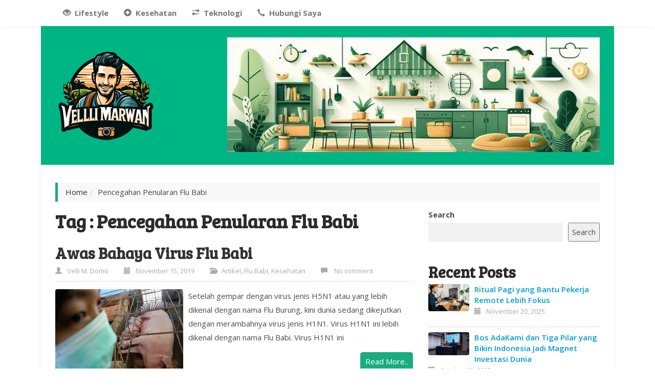

--- FILE ---
content_type: text/html; charset=UTF-8
request_url: https://www.vellimarwan.com/tag/pencegahan-penularan-flu-babi/
body_size: 11962
content:
<!DOCTYPE html>
<!--[if IE 7]><html class="ie7 no-js"  lang="en-US" xmlns:og="http://opengraphprotocol.org/schema/" xmlns:fb="http://www.facebook.com/2008/fbml"<![endif]-->
<!--[if lte IE 8]><html class="ie8 no-js"  lang="en-US" xmlns:og="http://opengraphprotocol.org/schema/" xmlns:fb="http://www.facebook.com/2008/fbml"<![endif]-->
<!--[if (gte IE 9)|!(IE)]><!--><html class="not-ie no-js" lang="en-US" xmlns:og="http://opengraphprotocol.org/schema/" xmlns:fb="http://www.facebook.com/2008/fbml"><!--<![endif]-->

<head>

	<meta charset="UTF-8" />
	
	<!-- Meta responsive compatible mode on IE and chrome, and zooming 1 by kentooz themes -->
	<meta http-equiv="X-UA-Compatible" content="IE=edge,chrome=1" />
	<meta name="viewport" content="width=device-width, initial-scale=1.0" />

	<!-- mobile optimized meta by kentooz themes -->
	<meta name="HandheldFriendly" content="True" />
	<meta name="MobileOptimized" content="320" />
<meta name="verifikasi" content="t8hyn9sdqv"/>
	<!-- Title by kentooz themes -->
	<title>Pencegahan Penularan Flu Babi | VELLIMARWAN.COM</title>

	<meta name='robots' content='max-image-preview:large' />
<link rel='dns-prefetch' href='//fonts.googleapis.com' />
<link rel="alternate" type="application/rss+xml" title="VELLIMARWAN.COM &raquo; Feed" href="https://www.vellimarwan.com/feed/" />
<link rel="alternate" type="application/rss+xml" title="VELLIMARWAN.COM &raquo; Comments Feed" href="https://www.vellimarwan.com/comments/feed/" />
<link rel="alternate" type="application/rss+xml" title="VELLIMARWAN.COM &raquo; Pencegahan Penularan Flu Babi Tag Feed" href="https://www.vellimarwan.com/tag/pencegahan-penularan-flu-babi/feed/" />
<script type="text/javascript">
/* <![CDATA[ */
window._wpemojiSettings = {"baseUrl":"https:\/\/s.w.org\/images\/core\/emoji\/15.0.3\/72x72\/","ext":".png","svgUrl":"https:\/\/s.w.org\/images\/core\/emoji\/15.0.3\/svg\/","svgExt":".svg","source":{"concatemoji":"https:\/\/www.vellimarwan.com\/wp-includes\/js\/wp-emoji-release.min.js?ver=6.6.2"}};
/*! This file is auto-generated */
!function(i,n){var o,s,e;function c(e){try{var t={supportTests:e,timestamp:(new Date).valueOf()};sessionStorage.setItem(o,JSON.stringify(t))}catch(e){}}function p(e,t,n){e.clearRect(0,0,e.canvas.width,e.canvas.height),e.fillText(t,0,0);var t=new Uint32Array(e.getImageData(0,0,e.canvas.width,e.canvas.height).data),r=(e.clearRect(0,0,e.canvas.width,e.canvas.height),e.fillText(n,0,0),new Uint32Array(e.getImageData(0,0,e.canvas.width,e.canvas.height).data));return t.every(function(e,t){return e===r[t]})}function u(e,t,n){switch(t){case"flag":return n(e,"\ud83c\udff3\ufe0f\u200d\u26a7\ufe0f","\ud83c\udff3\ufe0f\u200b\u26a7\ufe0f")?!1:!n(e,"\ud83c\uddfa\ud83c\uddf3","\ud83c\uddfa\u200b\ud83c\uddf3")&&!n(e,"\ud83c\udff4\udb40\udc67\udb40\udc62\udb40\udc65\udb40\udc6e\udb40\udc67\udb40\udc7f","\ud83c\udff4\u200b\udb40\udc67\u200b\udb40\udc62\u200b\udb40\udc65\u200b\udb40\udc6e\u200b\udb40\udc67\u200b\udb40\udc7f");case"emoji":return!n(e,"\ud83d\udc26\u200d\u2b1b","\ud83d\udc26\u200b\u2b1b")}return!1}function f(e,t,n){var r="undefined"!=typeof WorkerGlobalScope&&self instanceof WorkerGlobalScope?new OffscreenCanvas(300,150):i.createElement("canvas"),a=r.getContext("2d",{willReadFrequently:!0}),o=(a.textBaseline="top",a.font="600 32px Arial",{});return e.forEach(function(e){o[e]=t(a,e,n)}),o}function t(e){var t=i.createElement("script");t.src=e,t.defer=!0,i.head.appendChild(t)}"undefined"!=typeof Promise&&(o="wpEmojiSettingsSupports",s=["flag","emoji"],n.supports={everything:!0,everythingExceptFlag:!0},e=new Promise(function(e){i.addEventListener("DOMContentLoaded",e,{once:!0})}),new Promise(function(t){var n=function(){try{var e=JSON.parse(sessionStorage.getItem(o));if("object"==typeof e&&"number"==typeof e.timestamp&&(new Date).valueOf()<e.timestamp+604800&&"object"==typeof e.supportTests)return e.supportTests}catch(e){}return null}();if(!n){if("undefined"!=typeof Worker&&"undefined"!=typeof OffscreenCanvas&&"undefined"!=typeof URL&&URL.createObjectURL&&"undefined"!=typeof Blob)try{var e="postMessage("+f.toString()+"("+[JSON.stringify(s),u.toString(),p.toString()].join(",")+"));",r=new Blob([e],{type:"text/javascript"}),a=new Worker(URL.createObjectURL(r),{name:"wpTestEmojiSupports"});return void(a.onmessage=function(e){c(n=e.data),a.terminate(),t(n)})}catch(e){}c(n=f(s,u,p))}t(n)}).then(function(e){for(var t in e)n.supports[t]=e[t],n.supports.everything=n.supports.everything&&n.supports[t],"flag"!==t&&(n.supports.everythingExceptFlag=n.supports.everythingExceptFlag&&n.supports[t]);n.supports.everythingExceptFlag=n.supports.everythingExceptFlag&&!n.supports.flag,n.DOMReady=!1,n.readyCallback=function(){n.DOMReady=!0}}).then(function(){return e}).then(function(){var e;n.supports.everything||(n.readyCallback(),(e=n.source||{}).concatemoji?t(e.concatemoji):e.wpemoji&&e.twemoji&&(t(e.twemoji),t(e.wpemoji)))}))}((window,document),window._wpemojiSettings);
/* ]]> */
</script>
<style id='wp-emoji-styles-inline-css' type='text/css'>

	img.wp-smiley, img.emoji {
		display: inline !important;
		border: none !important;
		box-shadow: none !important;
		height: 1em !important;
		width: 1em !important;
		margin: 0 0.07em !important;
		vertical-align: -0.1em !important;
		background: none !important;
		padding: 0 !important;
	}
</style>
<link rel='stylesheet' id='wp-block-library-css' href='https://www.vellimarwan.com/wp-includes/css/dist/block-library/style.min.css?ver=6.6.2' type='text/css' media='all' />
<style id='classic-theme-styles-inline-css' type='text/css'>
/*! This file is auto-generated */
.wp-block-button__link{color:#fff;background-color:#32373c;border-radius:9999px;box-shadow:none;text-decoration:none;padding:calc(.667em + 2px) calc(1.333em + 2px);font-size:1.125em}.wp-block-file__button{background:#32373c;color:#fff;text-decoration:none}
</style>
<style id='global-styles-inline-css' type='text/css'>
:root{--wp--preset--aspect-ratio--square: 1;--wp--preset--aspect-ratio--4-3: 4/3;--wp--preset--aspect-ratio--3-4: 3/4;--wp--preset--aspect-ratio--3-2: 3/2;--wp--preset--aspect-ratio--2-3: 2/3;--wp--preset--aspect-ratio--16-9: 16/9;--wp--preset--aspect-ratio--9-16: 9/16;--wp--preset--color--black: #000000;--wp--preset--color--cyan-bluish-gray: #abb8c3;--wp--preset--color--white: #ffffff;--wp--preset--color--pale-pink: #f78da7;--wp--preset--color--vivid-red: #cf2e2e;--wp--preset--color--luminous-vivid-orange: #ff6900;--wp--preset--color--luminous-vivid-amber: #fcb900;--wp--preset--color--light-green-cyan: #7bdcb5;--wp--preset--color--vivid-green-cyan: #00d084;--wp--preset--color--pale-cyan-blue: #8ed1fc;--wp--preset--color--vivid-cyan-blue: #0693e3;--wp--preset--color--vivid-purple: #9b51e0;--wp--preset--gradient--vivid-cyan-blue-to-vivid-purple: linear-gradient(135deg,rgba(6,147,227,1) 0%,rgb(155,81,224) 100%);--wp--preset--gradient--light-green-cyan-to-vivid-green-cyan: linear-gradient(135deg,rgb(122,220,180) 0%,rgb(0,208,130) 100%);--wp--preset--gradient--luminous-vivid-amber-to-luminous-vivid-orange: linear-gradient(135deg,rgba(252,185,0,1) 0%,rgba(255,105,0,1) 100%);--wp--preset--gradient--luminous-vivid-orange-to-vivid-red: linear-gradient(135deg,rgba(255,105,0,1) 0%,rgb(207,46,46) 100%);--wp--preset--gradient--very-light-gray-to-cyan-bluish-gray: linear-gradient(135deg,rgb(238,238,238) 0%,rgb(169,184,195) 100%);--wp--preset--gradient--cool-to-warm-spectrum: linear-gradient(135deg,rgb(74,234,220) 0%,rgb(151,120,209) 20%,rgb(207,42,186) 40%,rgb(238,44,130) 60%,rgb(251,105,98) 80%,rgb(254,248,76) 100%);--wp--preset--gradient--blush-light-purple: linear-gradient(135deg,rgb(255,206,236) 0%,rgb(152,150,240) 100%);--wp--preset--gradient--blush-bordeaux: linear-gradient(135deg,rgb(254,205,165) 0%,rgb(254,45,45) 50%,rgb(107,0,62) 100%);--wp--preset--gradient--luminous-dusk: linear-gradient(135deg,rgb(255,203,112) 0%,rgb(199,81,192) 50%,rgb(65,88,208) 100%);--wp--preset--gradient--pale-ocean: linear-gradient(135deg,rgb(255,245,203) 0%,rgb(182,227,212) 50%,rgb(51,167,181) 100%);--wp--preset--gradient--electric-grass: linear-gradient(135deg,rgb(202,248,128) 0%,rgb(113,206,126) 100%);--wp--preset--gradient--midnight: linear-gradient(135deg,rgb(2,3,129) 0%,rgb(40,116,252) 100%);--wp--preset--font-size--small: 13px;--wp--preset--font-size--medium: 20px;--wp--preset--font-size--large: 36px;--wp--preset--font-size--x-large: 42px;--wp--preset--spacing--20: 0.44rem;--wp--preset--spacing--30: 0.67rem;--wp--preset--spacing--40: 1rem;--wp--preset--spacing--50: 1.5rem;--wp--preset--spacing--60: 2.25rem;--wp--preset--spacing--70: 3.38rem;--wp--preset--spacing--80: 5.06rem;--wp--preset--shadow--natural: 6px 6px 9px rgba(0, 0, 0, 0.2);--wp--preset--shadow--deep: 12px 12px 50px rgba(0, 0, 0, 0.4);--wp--preset--shadow--sharp: 6px 6px 0px rgba(0, 0, 0, 0.2);--wp--preset--shadow--outlined: 6px 6px 0px -3px rgba(255, 255, 255, 1), 6px 6px rgba(0, 0, 0, 1);--wp--preset--shadow--crisp: 6px 6px 0px rgba(0, 0, 0, 1);}:where(.is-layout-flex){gap: 0.5em;}:where(.is-layout-grid){gap: 0.5em;}body .is-layout-flex{display: flex;}.is-layout-flex{flex-wrap: wrap;align-items: center;}.is-layout-flex > :is(*, div){margin: 0;}body .is-layout-grid{display: grid;}.is-layout-grid > :is(*, div){margin: 0;}:where(.wp-block-columns.is-layout-flex){gap: 2em;}:where(.wp-block-columns.is-layout-grid){gap: 2em;}:where(.wp-block-post-template.is-layout-flex){gap: 1.25em;}:where(.wp-block-post-template.is-layout-grid){gap: 1.25em;}.has-black-color{color: var(--wp--preset--color--black) !important;}.has-cyan-bluish-gray-color{color: var(--wp--preset--color--cyan-bluish-gray) !important;}.has-white-color{color: var(--wp--preset--color--white) !important;}.has-pale-pink-color{color: var(--wp--preset--color--pale-pink) !important;}.has-vivid-red-color{color: var(--wp--preset--color--vivid-red) !important;}.has-luminous-vivid-orange-color{color: var(--wp--preset--color--luminous-vivid-orange) !important;}.has-luminous-vivid-amber-color{color: var(--wp--preset--color--luminous-vivid-amber) !important;}.has-light-green-cyan-color{color: var(--wp--preset--color--light-green-cyan) !important;}.has-vivid-green-cyan-color{color: var(--wp--preset--color--vivid-green-cyan) !important;}.has-pale-cyan-blue-color{color: var(--wp--preset--color--pale-cyan-blue) !important;}.has-vivid-cyan-blue-color{color: var(--wp--preset--color--vivid-cyan-blue) !important;}.has-vivid-purple-color{color: var(--wp--preset--color--vivid-purple) !important;}.has-black-background-color{background-color: var(--wp--preset--color--black) !important;}.has-cyan-bluish-gray-background-color{background-color: var(--wp--preset--color--cyan-bluish-gray) !important;}.has-white-background-color{background-color: var(--wp--preset--color--white) !important;}.has-pale-pink-background-color{background-color: var(--wp--preset--color--pale-pink) !important;}.has-vivid-red-background-color{background-color: var(--wp--preset--color--vivid-red) !important;}.has-luminous-vivid-orange-background-color{background-color: var(--wp--preset--color--luminous-vivid-orange) !important;}.has-luminous-vivid-amber-background-color{background-color: var(--wp--preset--color--luminous-vivid-amber) !important;}.has-light-green-cyan-background-color{background-color: var(--wp--preset--color--light-green-cyan) !important;}.has-vivid-green-cyan-background-color{background-color: var(--wp--preset--color--vivid-green-cyan) !important;}.has-pale-cyan-blue-background-color{background-color: var(--wp--preset--color--pale-cyan-blue) !important;}.has-vivid-cyan-blue-background-color{background-color: var(--wp--preset--color--vivid-cyan-blue) !important;}.has-vivid-purple-background-color{background-color: var(--wp--preset--color--vivid-purple) !important;}.has-black-border-color{border-color: var(--wp--preset--color--black) !important;}.has-cyan-bluish-gray-border-color{border-color: var(--wp--preset--color--cyan-bluish-gray) !important;}.has-white-border-color{border-color: var(--wp--preset--color--white) !important;}.has-pale-pink-border-color{border-color: var(--wp--preset--color--pale-pink) !important;}.has-vivid-red-border-color{border-color: var(--wp--preset--color--vivid-red) !important;}.has-luminous-vivid-orange-border-color{border-color: var(--wp--preset--color--luminous-vivid-orange) !important;}.has-luminous-vivid-amber-border-color{border-color: var(--wp--preset--color--luminous-vivid-amber) !important;}.has-light-green-cyan-border-color{border-color: var(--wp--preset--color--light-green-cyan) !important;}.has-vivid-green-cyan-border-color{border-color: var(--wp--preset--color--vivid-green-cyan) !important;}.has-pale-cyan-blue-border-color{border-color: var(--wp--preset--color--pale-cyan-blue) !important;}.has-vivid-cyan-blue-border-color{border-color: var(--wp--preset--color--vivid-cyan-blue) !important;}.has-vivid-purple-border-color{border-color: var(--wp--preset--color--vivid-purple) !important;}.has-vivid-cyan-blue-to-vivid-purple-gradient-background{background: var(--wp--preset--gradient--vivid-cyan-blue-to-vivid-purple) !important;}.has-light-green-cyan-to-vivid-green-cyan-gradient-background{background: var(--wp--preset--gradient--light-green-cyan-to-vivid-green-cyan) !important;}.has-luminous-vivid-amber-to-luminous-vivid-orange-gradient-background{background: var(--wp--preset--gradient--luminous-vivid-amber-to-luminous-vivid-orange) !important;}.has-luminous-vivid-orange-to-vivid-red-gradient-background{background: var(--wp--preset--gradient--luminous-vivid-orange-to-vivid-red) !important;}.has-very-light-gray-to-cyan-bluish-gray-gradient-background{background: var(--wp--preset--gradient--very-light-gray-to-cyan-bluish-gray) !important;}.has-cool-to-warm-spectrum-gradient-background{background: var(--wp--preset--gradient--cool-to-warm-spectrum) !important;}.has-blush-light-purple-gradient-background{background: var(--wp--preset--gradient--blush-light-purple) !important;}.has-blush-bordeaux-gradient-background{background: var(--wp--preset--gradient--blush-bordeaux) !important;}.has-luminous-dusk-gradient-background{background: var(--wp--preset--gradient--luminous-dusk) !important;}.has-pale-ocean-gradient-background{background: var(--wp--preset--gradient--pale-ocean) !important;}.has-electric-grass-gradient-background{background: var(--wp--preset--gradient--electric-grass) !important;}.has-midnight-gradient-background{background: var(--wp--preset--gradient--midnight) !important;}.has-small-font-size{font-size: var(--wp--preset--font-size--small) !important;}.has-medium-font-size{font-size: var(--wp--preset--font-size--medium) !important;}.has-large-font-size{font-size: var(--wp--preset--font-size--large) !important;}.has-x-large-font-size{font-size: var(--wp--preset--font-size--x-large) !important;}
:where(.wp-block-post-template.is-layout-flex){gap: 1.25em;}:where(.wp-block-post-template.is-layout-grid){gap: 1.25em;}
:where(.wp-block-columns.is-layout-flex){gap: 2em;}:where(.wp-block-columns.is-layout-grid){gap: 2em;}
:root :where(.wp-block-pullquote){font-size: 1.5em;line-height: 1.6;}
</style>
<link crossorigin="anonymous" rel='stylesheet' id='ktz_google_font_link-css' href='//fonts.googleapis.com/css?family=Bree+Serif%7COpen+Sans%3Alight%2Clightitalic%2Cregular%2Cregularitalic%2C600%2C600italic%2Cbold%2Cbolditalic%2C800%2C800italic&#038;ver=1.0' type='text/css' media='all' />
<link rel='stylesheet' id='ktz-bootstrap-min-css' href='https://www.vellimarwan.com/wp-content/themes/ktz-freak/includes/assets/css/bootstrap.min.css?ver=1.0' type='text/css' media='screen, projection' />
<link rel='stylesheet' id='ktz-main-css-css' href='https://www.vellimarwan.com/wp-content/themes/ktz-freak/style.css?ver=1.0' type='text/css' media='all' />
<script type="text/javascript" src="https://www.vellimarwan.com/wp-content/themes/ktz-freak/includes/assets/js/modernizr-2.6.2-respond-1.3.0.min.js?ver=6.6.2" id="modernizr-respon-js"></script>
<script type="text/javascript" src="https://www.vellimarwan.com/wp-includes/js/jquery/jquery.min.js?ver=3.7.1" id="jquery-core-js"></script>
<script type="text/javascript" src="https://www.vellimarwan.com/wp-includes/js/jquery/jquery-migrate.min.js?ver=3.4.1" id="jquery-migrate-js"></script>
<link rel="https://api.w.org/" href="https://www.vellimarwan.com/wp-json/" /><link rel="alternate" title="JSON" type="application/json" href="https://www.vellimarwan.com/wp-json/wp/v2/tags/988" /><link rel="EditURI" type="application/rsd+xml" title="RSD" href="https://www.vellimarwan.com/xmlrpc.php?rsd" />
<meta name="generator" content="WordPress 6.6.2" />

<!-- BEGIN Metadata added by kentooz themes -->
<link rel="author" href="https://plus.google.com/u/0/+VelliMarwanDomo" />
<meta name="googlebot" content="index,follow" />
<meta name="msnbot" content="index,follow" />
<meta name="description" content="">
<meta name="keywords" content="pencegahan penularan flu babi" />

<!-- BEGIN opengraph added by kentooz themes -->
<meta property="og:url" content="https://www.vellimarwan.com/tag/pencegahan-penularan-flu-babi/" />
<meta property="og:type" content="website" />
<meta property="og:site_name" content="VELLIMARWAN.COM" />
<meta property="og:title" content="Awas Bahaya Virus Flu Babi" />
<meta property="og:description" content="" />
<meta property="og:image" content="http://3.bp.blogspot.com/-teUaLH4yr1M/U7KQbKaLDfI/AAAAAAAAD2M/Nbvng3n_qvY/s1600/Flu+Babi.jpg" />
<meta property="fb:app_id" content="226875977396331" />

<link rel="shortcut icon" href="http://labs2.kentooz.com/ktz-freaky/wp-content/themes/ktz-freak/favicon.ico " />
<link rel="profile" href="http://gmpg.org/xfn/11" />
<link rel="pingback" href="https://www.vellimarwan.com/xmlrpc.php" /><!-- Global site tag (gtag.js) - Google Analytics -->
<script async src="https://www.googletagmanager.com/gtag/js?id=UA-138736563-1"></script>
<script>
  window.dataLayer = window.dataLayer || [];
  function gtag(){dataLayer.push(arguments);}
  gtag('js', new Date());

  gtag('config', 'UA-138736563-1');
</script>

<style type="text/css" media="screen">body{background:#  # # #;font-family:"Open Sans",sans-serif;font-size:15px;font-style:normal;color:#4c4c4c;}.ktz-mainheader{background:#00b584    ;}.ktz-allwrap{margin:0px auto 40px auto;width:100%;max-width:1120px;}@media only screen and (max-width: 992px) {.ktz-allwrap {width:90%;}}.ktz-logo h1.homeblogtit a,.ktz-logo h1.homeblogtit a:visited,.ktz-logo h1.homeblogtit a:hover,.ktz-logo .singleblogtit a,.ktz-logo .singleblogtit a:hover,.ktz-logo .singleblogtit a:active,.ktz-logo .singleblogtit a:focus,.ktz-logo .singleblogtit a:visited {color:#222222}.ktz-logo .desc {color:#ffffff}h1,h2,h3,h4,h5,h6,.ktz-logo div.singleblogtit,.footercredits{font-family:"Bree Serif", helvetica;font-style:normal;color:#2b2b2b;}.list_carousel .ktz-posttitle h2 {font-family:"Open Sans", sans-serif;}a:hover,a:focus,a:active,#breadcrumbs-wrap a:hover,#breadcrumbs-wrap a:focus,a#cancel-comment-reply-link:hover{color:#18ad7e;}.widget .tagcloud a,.tags a,.entry-content input[type=submit],.page-link a,input#comment-submit,.wpcf7 input.wpcf7-submit[type="submit"],.bbp_widget_login .bbp-login-form button,#bbpress-forums .button,.list_carousel h5,#wp-calendar tbody td:hover,#wp-calendar tbody td:hover a,.ktz-bbpsearch button,a.readmore-buysingle,input#comment-submit,.owl-theme .owl-controls .owl-buttons .owl-prev span,.owl-theme .owl-controls .owl-buttons .owl-next span,.widget_feedburner,.ktz-readmore{background:#18ad7e;}.widget .tagcloud a:hover,.page-link a:hover,.tags a:hover{background:#4c4c4c;color:#ffffff;}.breadcrumb,.list_carousel .item:hover .ktz-posttitle,.ktz-allwrap.wrap-squeeze,.ktz-archive.box-post,.related-title,h3#reply-title{border-color:#18ad7e;}.ktz_thumbnail a.link_thumbnail,#ktz-carousel .btn-primary,.pagination > .active > a,.pagination > .active > span,.pagination > .active > a:hover,.pagination > .active > span:hover,.pagination > .active > a:focus,.pagination > .active > span:focus {background-color:#18ad7e;}.pagination > .active > a,.pagination > .active > span,.pagination > .active > a:hover,.pagination > .active > span:hover,.pagination > .active > a:focus,.pagination > .active > span:focus{border-color:#18ad7e #18ad7e #18ad7e transparent;}.ktz_thumbnail.ktz_thumbnail_gallery a.link_thumbnail {background-color: transparent;}.home .list_carousel .item.uncategorized:hover .ktz-posttitle{border-color:#d64a2b;}.list_carousel div.ktz-widgetcolor.uncategorized h5,.list_carousel.uncategorized .owl-theme .owl-controls .owl-buttons .owl-prev span,.list_carousel.uncategorized .owl-theme .owl-controls .owl-buttons .owl-next span{background:#d64a2b;}.ktz-widgetcolor.uncategorized .ktz_thumbnail.ktz_thumbnail_gallery a.link_thumbnail {background-color: transparent;}</style><!-- There is no amphtml version available for this URL. -->	
	<meta name="google-site-verification" content="49md7MxVuQHGgBwLuAwuSp8eUzKHS_PzF_eqbKWqeZE" />

</head>
<body class="archive tag tag-pencegahan-penularan-flu-babi tag-988 kentooz" id="top">
	<nav class="navbar navbar-default ktz-mainmenu navbar-fixed-top" role="navigation">
	<div class="container">
    <!-- Brand and toggle get grouped for better mobile display -->
    <div class="navbar-header">
      <button type="button" class="navbar-toggle" data-toggle="collapse" data-target="#bs-example-navbar-collapse-1">
        <span class="sr-only">Toggle navigation</span>
        <span class="icon-bar"></span>
        <span class="icon-bar"></span>
        <span class="icon-bar"></span>
      </button>
    </div>
	<div class="collapse navbar-collapse" id="bs-example-navbar-collapse-1">
			<div class="menu-menu-container"><ul id="menu-menu" class="nav navbar-nav"><li id="menu-item-34" class="menu-item menu-item-type-taxonomy menu-item-object-category menu-item-34 lifestyle"><a title="Lifestyle" href="https://www.vellimarwan.com/category/lifestyle/"><span class="glyphicon glyphicon-eye-open"></span>  &nbsp;Lifestyle</a></li>
<li id="menu-item-35" class="menu-item menu-item-type-taxonomy menu-item-object-category menu-item-35 kesehatan"><a title="Kesehatan" href="https://www.vellimarwan.com/category/kesehatan/"><span class="glyphicon glyphicon-plus-sign"></span>  &nbsp;Kesehatan</a></li>
<li id="menu-item-36" class="menu-item menu-item-type-taxonomy menu-item-object-category menu-item-36 teknologi-2"><a title="Teknologi" href="https://www.vellimarwan.com/category/teknologi-2/"><span class="glyphicon glyphicon-transfer"></span>  &nbsp;Teknologi</a></li>
<li id="menu-item-833" class="menu-item menu-item-type-post_type menu-item-object-page menu-item-833"><a title="Hubungi Saya" href="https://www.vellimarwan.com/hubungi-saya/"><span class="glyphicon glyphicon-earphone"></span>  &nbsp;Hubungi Saya</a></li>
</ul></div>    </div>
	</div>
	</nav>
    <div style="height:48px;" id="spacer"></div>
	
	<div class="ktz-allwrap">
	<header class="ktz-mainheader">
	<div class="header-wrap">
		<div class="container">
			<div class="clearfix">
			<div class="pull-left ktz-logo-wrap">			
			<div class="ktz-logo"><a href="https://www.vellimarwan.com"><img src="https://blogger.googleusercontent.com/img/b/R29vZ2xl/AVvXsEiPU7w1QTIrHDQiWg5Z_hsYBZMv4-424i3Wgrs2mqraVFmaORwxhD0CkDD7WEDybHjsaQeCK_WtTdksrxCcJ6biaUzMF1JhK-is4K1bXmXGjK8xnCwuT7SSeimnrWry0TRNsaSQQolrGmqjAl2m8js_uimTZKutlsGZ4adFpuvsOnhaMsEvpWh-0OLRBTo/s200/velli%20picture%203.png" alt="VELLIMARWAN.COM" title="VELLIMARWAN.COM" /></a><div class="singleblogtit-hide"><a href="https://www.vellimarwan.com" title="VELLIMARWAN.COM">VELLIMARWAN.COM</a></div><div class="desc-hide">Blogger &amp; Best Media Partner</div></div>			</div>
			<div class="pull-right ktz-headbanner-wrap">
			<div class="ktz-aftermenubanner"><img src="https://blogger.googleusercontent.com/img/b/R29vZ2xl/AVvXsEiriap_3df8DojZkeZ4-KOG7roqWoBcpfqw2_w3pDv9juXtRwdlMWT-ztldV6nH2h2XhPtK5v5O1PL8JbEsh2C5zTjgwtUj9vrF0_zMKKPdgvIZAqUlecB9SmrGk9GyTJpNSd_M2G1CwEZaGtwW9xf9IUl0QmNeons8MLvkc7ZFd00lulRwQ_oVhTLtjEA/s920/banner.png" height="90" width="728" /></div>			</div>
			</div>
		</div>	
	</div>
	</header>

	<div class="ktz-inner-content">
	<div id="main">
		<div class="container">
			<div class="breadcrumb-wrap" xmlns:v="http://rdf.data-vocabulary.org/#"><ol class="breadcrumb btn-box"><li><span typeof="v:Breadcrumb"><a href="https://www.vellimarwan.com" rel="v:url" property="v:title">Home</a></span></li><li><span property="v:title">Pencegahan Penularan Flu Babi</span></li></ol></div>		</div>	
	</div>
		<div class="container">
			<div class="row">
	<section class="col-md-12">
	<div class="row">
			<div role="main" class="main col-md-8">
		<section class="new-content">
		<div class="ktz-titlepage"><h1><span class="ktz-blocktitle">Tag : Pencegahan Penularan Flu Babi</span></h1>
				</div>
		<article id="post-401" class="box-post ktz-archive post-401 post type-post status-publish format-standard hentry category-artikel category-flu-babi category-kesehatan-artikel tag-bahaya-flu-babi tag-flu-babi tag-h1n1 tag-kesehatan tag-mengatasi-virus-flu-babi tag-pencegahan-penularan-flu-babi">
	<div class="inner-box">
	<h2 class="entry-title"><a href="https://www.vellimarwan.com/awas-bahaya-virus-flu-babi/" rel="bookmark">Awas Bahaya Virus Flu Babi</a></h2>
	<div class="meta-post">
		<span class="entry-author vcard"><span class="glyphicon glyphicon-user"></span><a class="url fn n" href="https://www.vellimarwan.com/author/amien/" title="View all posts by Velli M. Domo" rel="author">Velli M. Domo</a></span><span class="entry-date updated"><span class="glyphicon glyphicon-calendar"></span><a href="https://www.vellimarwan.com/awas-bahaya-virus-flu-babi/" title="8:47 pm" rel="bookmark"><time datetime="2019-11-15T20:47:40+07:00" pubdate>November 15, 2019</time></a></span><span class="ktz-categories"><span class="glyphicon glyphicon-folder-open"></span><a href="https://www.vellimarwan.com/category/artikel/" rel="category tag">Artikel</a>, <a href="https://www.vellimarwan.com/category/artikel/kesehatan-artikel/flu-babi/" rel="category tag">Flu Babi</a>, <a href="https://www.vellimarwan.com/category/artikel/kesehatan-artikel/" rel="category tag">Kesehatan</a></span><span class="entry-comment"><span class="glyphicon glyphicon-comment"></span> <a href="https://www.vellimarwan.com/awas-bahaya-virus-flu-babi/?noamp=mobile#respond">No comment</a></span>	</div>
	<div class="entry-body media">
		<a href="https://www.vellimarwan.com/awas-bahaya-virus-flu-babi/" class="link_thumbnail ktz_thumbnail pull-left ktz_thumbnail_standard" title="Permalink to Awas Bahaya Virus Flu Babi"><img src="http://3.bp.blogspot.com/-teUaLH4yr1M/U7KQbKaLDfI/AAAAAAAAD2M/Nbvng3n_qvY/s1600/Flu+Babi.jpg" class="media-object" alt="Awas Bahaya Virus Flu Babi" width="250" height="170" title="Awas Bahaya Virus Flu Babi" /></a>	<div class="media-body ktz-post">
		Setelah gempar dengan virus jenis H5N1 atau yang lebih dikenal dengan nama Flu Burung, kini dunia sedang dikejutkan dengan merambahnya virus jenis H1N1. Virus H1N1 ini lebih dikenal dengan nama Flu Babi. Virus H1N1 ini <div class="clearfix"><a href=" https://www.vellimarwan.com/awas-bahaya-virus-flu-babi/ " class="ktz-readmore pull-right" title="Permalink to Awas Bahaya Virus Flu Babi">Read More..</a></div>	</div>
	</div>
	</div>
</article><!-- #post-401 -->		<nav id="nav-index">
					</nav>
				</section>
		</div>
	<div class="sbar col-md-4 widget-area wrapwidget" role="complementary">
	<aside id="block-2" class="widget widget_block widget_search"><form role="search" method="get" action="https://www.vellimarwan.com/" class="wp-block-search__button-outside wp-block-search__text-button wp-block-search"    ><label class="wp-block-search__label" for="wp-block-search__input-1" >Search</label><div class="wp-block-search__inside-wrapper " ><input class="wp-block-search__input" id="wp-block-search__input-1" placeholder="" value="" type="search" name="s" required /><button aria-label="Search" class="wp-block-search__button wp-element-button" type="submit" >Search</button></div></form></aside><aside id="block-3" class="widget widget_block">
<div class="wp-block-group"><div class="wp-block-group__inner-container is-layout-flow wp-block-group-is-layout-flow">
<h2 class="wp-block-heading" id="recent-posts">Recent Posts</h2>


<div class="widget ktz_recent_post clearfix"><ul class="ktz-recent-list ktz-widgetcolor"><li class="clearfix"><a href="https://www.vellimarwan.com/ritual-pagi-yang-bantu-pekerja-remote-lebih-fokus/" class="link_thumbnail ktz_thumbnail pull-left ktz_thumbnail_standard" title="Permalink to Ritual Pagi yang Bantu Pekerja Remote Lebih Fokus"><img loading="lazy" decoding="async" src="https://blogger.googleusercontent.com/img/b/R29vZ2xl/AVvXsEiPv_YmZs3uSQhbElY6MtCEBS6BqwmFfuYKuinkuB4Na5eCKRxzjf0MICkQHR9HynYvFnHBOJ75ecoeaxAMplZwLDK0iEdsSTmV4qj9bWvp-5QZY_bIApxXFDfKYyPKqEECaIlQeD9TtAjvc3bX-69_ur-QzNq_HEZuLE7nk-I3kVUmnZq9lJIk9QYiyXw/s1124/remote%20work%20routine.jpg" class="media-object" alt="Ritual Pagi yang Bantu Pekerja Remote Lebih Fokus" width="80" height="80" title="Ritual Pagi yang Bantu Pekerja Remote Lebih Fokus" /></a><div class="ktz-content-related"><div class="ktz-posttitle"><a href="https://www.vellimarwan.com/ritual-pagi-yang-bantu-pekerja-remote-lebih-fokus/" title="Permalink to Ritual Pagi yang Bantu Pekerja Remote Lebih Fokus" rel="bookmark">Ritual Pagi yang Bantu Pekerja Remote Lebih Fokus</a></div><div class="ktz-metapost-widget"><span class="entry-date"><span class="glyphicon glyphicon-calendar"></span><a href="https://www.vellimarwan.com/ritual-pagi-yang-bantu-pekerja-remote-lebih-fokus/" title="12:51 pm" rel="bookmark"><time datetime="2025-11-20T12:51:16+07:00" pubdate>November 20, 2025</time></a></span></div></div></li><li class="clearfix"><a href="https://www.vellimarwan.com/bos-adakami-dan-tiga-pilar-yang-bikin-indonesia-jadi-magnet-investasi-dunia/" class="link_thumbnail ktz_thumbnail pull-left ktz_thumbnail_standard" title="Permalink to Bos AdaKami dan Tiga Pilar yang Bikin Indonesia Jadi Magnet Investasi Dunia"><img loading="lazy" decoding="async" src="https://blogger.googleusercontent.com/img/b/R29vZ2xl/AVvXsEjyrt8hutB_cmKKhAXlbmNC1tkZdTA6fjzT9kereynd9xVJRCO6Z4mvvltnA3w_QcLGf4Whj8okKLTKQIpy2O_FuIDpALrK7q9qJmA-nKBivlL6ybUwNDKKL2t2QbBucwvSgfraRTM7sIsew4qDYMjvDZZB7VrRPg9JbJ6Cu8VU8Xk5q2w57CZvDgWsWbc/s1393/Bos%20AdaKami.jpg" class="media-object" alt="Bos AdaKami dan Tiga Pilar yang Bikin Indonesia Jadi Magnet Investasi Dunia" width="80" height="80" title="Bos AdaKami dan Tiga Pilar yang Bikin Indonesia Jadi Magnet Investasi Dunia" /></a><div class="ktz-content-related"><div class="ktz-posttitle"><a href="https://www.vellimarwan.com/bos-adakami-dan-tiga-pilar-yang-bikin-indonesia-jadi-magnet-investasi-dunia/" title="Permalink to Bos AdaKami dan Tiga Pilar yang Bikin Indonesia Jadi Magnet Investasi Dunia" rel="bookmark">Bos AdaKami dan Tiga Pilar yang Bikin Indonesia Jadi Magnet Investasi Dunia</a></div><div class="ktz-metapost-widget"><span class="entry-date"><span class="glyphicon glyphicon-calendar"></span><a href="https://www.vellimarwan.com/bos-adakami-dan-tiga-pilar-yang-bikin-indonesia-jadi-magnet-investasi-dunia/" title="8:49 pm" rel="bookmark"><time datetime="2025-10-23T20:49:55+07:00" pubdate>October 23, 2025</time></a></span></div></div></li><li class="clearfix"><a href="https://www.vellimarwan.com/lasik-cara-modern-mengembalikan-penglihatan-tanpa-kacamata/" class="link_thumbnail ktz_thumbnail pull-left ktz_thumbnail_standard" title="Permalink to LASIK: Cara Modern Mengembalikan Penglihatan Tanpa Kacamata"><img loading="lazy" decoding="async" src="https://blogger.googleusercontent.com/img/b/R29vZ2xl/AVvXsEhzevEgDS7Suk9wETfeKpJomIIvKLvvpnga8ZzWFUEqV5LIqujDl6SJWKE9JL9zThf1y_RvNwXjPSHIyAKCxxR3n6CD9OaYfx08SASnWlbAd5R4-evF5C4UJ_7crGZJ9pMyMTpsszxrh-YP8Zi-JeOPXYvJ8lCwNLsEbxZOc08nQnuoajHzFmJNqD0ERwc/s1160/LASIK.jpg" class="media-object" alt="LASIK: Cara Modern Mengembalikan Penglihatan Tanpa Kacamata" width="80" height="80" title="LASIK: Cara Modern Mengembalikan Penglihatan Tanpa Kacamata" /></a><div class="ktz-content-related"><div class="ktz-posttitle"><a href="https://www.vellimarwan.com/lasik-cara-modern-mengembalikan-penglihatan-tanpa-kacamata/" title="Permalink to LASIK: Cara Modern Mengembalikan Penglihatan Tanpa Kacamata" rel="bookmark">LASIK: Cara Modern Mengembalikan Penglihatan Tanpa Kacamata</a></div><div class="ktz-metapost-widget"><span class="entry-date"><span class="glyphicon glyphicon-calendar"></span><a href="https://www.vellimarwan.com/lasik-cara-modern-mengembalikan-penglihatan-tanpa-kacamata/" title="8:31 pm" rel="bookmark"><time datetime="2025-10-08T20:31:08+07:00" pubdate>October 8, 2025</time></a></span></div></div></li><li class="clearfix"><a href="https://www.vellimarwan.com/jurassic-world-rebirt-cerita-baru-ketegangan-baru/" class="link_thumbnail ktz_thumbnail pull-left ktz_thumbnail_standard" title="Permalink to Jurassic World Rebirt: Cerita Baru, Ketegangan Baru"><img loading="lazy" decoding="async" src="https://blogger.googleusercontent.com/img/b/R29vZ2xl/AVvXsEhQMcDve14nfNAqAf4GL9KA3tyDr7fbJUwMufcto82FsS1h97pLpo4y7CxH1KwQLodbAGU-sGPP4QBMR7mtZOSRUb_s_xpL11RjmGXowOur69lx8GgzGsfYNCcnY7HhQw8ojaAUi3Xf_W0XZYDN8KljonZGOyy2vnClpB-3-XYLSyTClSL4WgpdZIYkO5o/s1000/Jurassic%20World%20Rebirt.jpg" class="media-object" alt="Jurassic World Rebirt: Cerita Baru, Ketegangan Baru" width="80" height="80" title="Jurassic World Rebirt: Cerita Baru, Ketegangan Baru" /></a><div class="ktz-content-related"><div class="ktz-posttitle"><a href="https://www.vellimarwan.com/jurassic-world-rebirt-cerita-baru-ketegangan-baru/" title="Permalink to Jurassic World Rebirt: Cerita Baru, Ketegangan Baru" rel="bookmark">Jurassic World Rebirt: Cerita Baru, Ketegangan Baru</a></div><div class="ktz-metapost-widget"><span class="entry-date"><span class="glyphicon glyphicon-calendar"></span><a href="https://www.vellimarwan.com/jurassic-world-rebirt-cerita-baru-ketegangan-baru/" title="7:56 pm" rel="bookmark"><time datetime="2025-06-22T19:56:35+07:00" pubdate>June 22, 2025</time></a></span></div></div></li><li class="clearfix"><a href="https://www.vellimarwan.com/tunangan-kamu-digoda-setiap-hari-ini-cara-menghadapinya-tanpa-drama/" class="link_thumbnail ktz_thumbnail pull-left ktz_thumbnail_standard" title="Permalink to Tunangan Kamu Digoda Setiap Hari? Ini Cara Menghadapinya Tanpa Drama!"><img loading="lazy" decoding="async" src="https://blogger.googleusercontent.com/img/b/R29vZ2xl/AVvXsEjMUIGJMF3i2fS4GIIOidMsOmTt8bhIUwMLyOJUGAZKMnxMerQ-svLej-OHFajFKPzBzZYOq7qxNWJbqdjQFIgHBQQeBVg4AtMEe1ze11-Jmw3f4VVhRg_B1g_TtPhyFmLQaOhfEH3s5sfRn3GHTgZ6zqar_ymKN7FDL4wYkcQbjsRkZ9sQ4PhmIijid10/s702/tunangan.webp" class="media-object" alt="Tunangan Kamu Digoda Setiap Hari? Ini Cara Menghadapinya Tanpa Drama!" width="80" height="80" title="Tunangan Kamu Digoda Setiap Hari? Ini Cara Menghadapinya Tanpa Drama!" /></a><div class="ktz-content-related"><div class="ktz-posttitle"><a href="https://www.vellimarwan.com/tunangan-kamu-digoda-setiap-hari-ini-cara-menghadapinya-tanpa-drama/" title="Permalink to Tunangan Kamu Digoda Setiap Hari? Ini Cara Menghadapinya Tanpa Drama!" rel="bookmark">Tunangan Kamu Digoda Setiap Hari? Ini Cara Menghadapinya Tanpa Drama!</a></div><div class="ktz-metapost-widget"><span class="entry-date"><span class="glyphicon glyphicon-calendar"></span><a href="https://www.vellimarwan.com/tunangan-kamu-digoda-setiap-hari-ini-cara-menghadapinya-tanpa-drama/" title="5:49 am" rel="bookmark"><time datetime="2025-06-07T05:49:48+07:00" pubdate>June 7, 2025</time></a></span></div></div></li><li class="clearfix"><a href="https://www.vellimarwan.com/cara-merawat-kulit-berminyak-di-iklim-panas-seperti-indonesia/" class="link_thumbnail ktz_thumbnail pull-left ktz_thumbnail_standard" title="Permalink to Cara Merawat Kulit Berminyak di Iklim Panas Seperti Indonesia"><img loading="lazy" decoding="async" src="https://blogger.googleusercontent.com/img/b/R29vZ2xl/AVvXsEisSssqPKoMY2t3syEp1Pkqu94bxqqAMv-Yiq9VWZfywD5KUb6pi0wNGv7j8VPDmq9A2DjEE79xvp8pQU_C4xpQ61oPxPT61LahVndtNEpIqs1AI4stgTsH2Tx_H1toiQPqu8be7kBTdBDav857tsMKY0kt5IGsTLq70ZcCo3t-PLftMfQ5gPztvhqmWj0/s1024/kulit%20berminyak.jpg" class="media-object" alt="Cara Merawat Kulit Berminyak di Iklim Panas Seperti Indonesia" width="80" height="80" title="Cara Merawat Kulit Berminyak di Iklim Panas Seperti Indonesia" /></a><div class="ktz-content-related"><div class="ktz-posttitle"><a href="https://www.vellimarwan.com/cara-merawat-kulit-berminyak-di-iklim-panas-seperti-indonesia/" title="Permalink to Cara Merawat Kulit Berminyak di Iklim Panas Seperti Indonesia" rel="bookmark">Cara Merawat Kulit Berminyak di Iklim Panas Seperti Indonesia</a></div><div class="ktz-metapost-widget"><span class="entry-date"><span class="glyphicon glyphicon-calendar"></span><a href="https://www.vellimarwan.com/cara-merawat-kulit-berminyak-di-iklim-panas-seperti-indonesia/" title="5:35 am" rel="bookmark"><time datetime="2025-06-05T05:35:00+07:00" pubdate>June 5, 2025</time></a></span></div></div></li><li class="clearfix"><a href="https://www.vellimarwan.com/malang-skyland-destinasi-wisata-hits-dengan-pemandangan-360-di-atas-awan/" class="link_thumbnail ktz_thumbnail pull-left ktz_thumbnail_standard" title="Permalink to Malang Skyland: Destinasi Wisata Hits dengan Pemandangan 360° di Atas Awan"><img loading="lazy" decoding="async" src="https://blogger.googleusercontent.com/img/b/R29vZ2xl/[base64]/s1024/malang%20skyland.jpg" class="media-object" alt="Malang Skyland: Destinasi Wisata Hits dengan Pemandangan 360° di Atas Awan" width="80" height="80" title="Malang Skyland: Destinasi Wisata Hits dengan Pemandangan 360° di Atas Awan" /></a><div class="ktz-content-related"><div class="ktz-posttitle"><a href="https://www.vellimarwan.com/malang-skyland-destinasi-wisata-hits-dengan-pemandangan-360-di-atas-awan/" title="Permalink to Malang Skyland: Destinasi Wisata Hits dengan Pemandangan 360° di Atas Awan" rel="bookmark">Malang Skyland: Destinasi Wisata Hits dengan Pemandangan 360° di Atas Awan</a></div><div class="ktz-metapost-widget"><span class="entry-date"><span class="glyphicon glyphicon-calendar"></span><a href="https://www.vellimarwan.com/malang-skyland-destinasi-wisata-hits-dengan-pemandangan-360-di-atas-awan/" title="5:14 am" rel="bookmark"><time datetime="2025-06-03T05:14:55+07:00" pubdate>June 3, 2025</time></a></span></div></div></li><li class="clearfix"><a href="https://www.vellimarwan.com/forklift-vs-boom-lift-mana-yang-lebih-efektif-untuk-operasional-gudang-anda/" class="link_thumbnail ktz_thumbnail pull-left ktz_thumbnail_standard" title="Permalink to Forklift vs Boom Lift: Mana yang Lebih Efektif untuk Operasional Gudang Anda?"><img loading="lazy" decoding="async" src="https://blogger.googleusercontent.com/img/b/R29vZ2xl/AVvXsEgVNkF72JRRTZlISCBfPd3mNvB9W6dWTzi_9rxvXE_ZxIxkZCSn6fPfabMYkOs-hjHrmd6w3-SoZazSJEyoUiICfxhUf3zEgRNfm6XoBoayPyNPuxV4W5AB9m1lSSSruuvGN2gi6HRG2A_T-MnLJGDnWG-hLNl9ermXDrXLW8e64gGj05r5SG7_aPC0I9E/s997/forklift.jpg" class="media-object" alt="Forklift vs Boom Lift: Mana yang Lebih Efektif untuk Operasional Gudang Anda?" width="80" height="80" title="Forklift vs Boom Lift: Mana yang Lebih Efektif untuk Operasional Gudang Anda?" /></a><div class="ktz-content-related"><div class="ktz-posttitle"><a href="https://www.vellimarwan.com/forklift-vs-boom-lift-mana-yang-lebih-efektif-untuk-operasional-gudang-anda/" title="Permalink to Forklift vs Boom Lift: Mana yang Lebih Efektif untuk Operasional Gudang Anda?" rel="bookmark">Forklift vs Boom Lift: Mana yang Lebih Efektif untuk Operasional Gudang Anda?</a></div><div class="ktz-metapost-widget"><span class="entry-date"><span class="glyphicon glyphicon-calendar"></span><a href="https://www.vellimarwan.com/forklift-vs-boom-lift-mana-yang-lebih-efektif-untuk-operasional-gudang-anda/" title="5:33 am" rel="bookmark"><time datetime="2025-05-28T05:33:32+07:00" pubdate>May 28, 2025</time></a></span></div></div></li><li class="clearfix"><a href="https://www.vellimarwan.com/mau-urus-sertifikat-tanah-ini-dia-cara-daftar-sertifikat-elektronik/" class="link_thumbnail ktz_thumbnail pull-left ktz_thumbnail_standard" title="Permalink to Mau Urus Sertifikat Tanah? Ini Dia Cara Daftar Sertifikat Elektronik!"><img loading="lazy" decoding="async" src="https://blogger.googleusercontent.com/img/b/R29vZ2xl/AVvXsEi7YDB4JBIgzD_L5kfWpYyFYSL871x7t535_JitiMhEUpK0HRO33XnbzY9HqwH-jXOxJCbdya6fD10VWIhnV4jZx09l6yCxLQ85mlYxM5AfPw7DwZd93tJo8qOz-iQiJezy0aTNjNwhnb3MrhR9fTkKAsqbwETzMy0UiGxP3rwBb6FC5ZN-GypxIXTwsSI/s1299/sertifikat%20tanah%20elektronik.jpg" class="media-object" alt="Mau Urus Sertifikat Tanah? Ini Dia Cara Daftar Sertifikat Elektronik!" width="80" height="80" title="Mau Urus Sertifikat Tanah? Ini Dia Cara Daftar Sertifikat Elektronik!" /></a><div class="ktz-content-related"><div class="ktz-posttitle"><a href="https://www.vellimarwan.com/mau-urus-sertifikat-tanah-ini-dia-cara-daftar-sertifikat-elektronik/" title="Permalink to Mau Urus Sertifikat Tanah? Ini Dia Cara Daftar Sertifikat Elektronik!" rel="bookmark">Mau Urus Sertifikat Tanah? Ini Dia Cara Daftar Sertifikat Elektronik!</a></div><div class="ktz-metapost-widget"><span class="entry-date"><span class="glyphicon glyphicon-calendar"></span><a href="https://www.vellimarwan.com/mau-urus-sertifikat-tanah-ini-dia-cara-daftar-sertifikat-elektronik/" title="9:30 am" rel="bookmark"><time datetime="2025-05-19T09:30:27+07:00" pubdate>May 19, 2025</time></a></span></div></div></li><li class="clearfix"><a href="https://www.vellimarwan.com/hindari-mafia-tanah-pastibpn-id-ajak-warga-bandung-untuk-urus-sertifikat-elektronik/" class="link_thumbnail ktz_thumbnail pull-left ktz_thumbnail_standard" title="Permalink to Hindari Mafia Tanah, PastiBPN.id Ajak Warga Bandung untuk Urus Sertifikat Elektronik"><img loading="lazy" decoding="async" src="https://blogger.googleusercontent.com/img/b/R29vZ2xl/AVvXsEh4RowDkUja3g504pY7bcY-bDl5ifJMt7x44_NBNkWgdB09G0DB_ETJjjXsi0zlXOF_mOL3zrTZx2MTvHZD8HvXqobdP0jpHfGcRxRO3hUlDyGfhr1dSlM50R9IpxR1tJwoPAhwfohChtG8PwuqEwdoIOkFh0G2K9AfIb78tozeAcmi3krZQjx6kau2eCQ/s1842/pastibpn.jpg" class="media-object" alt="Hindari Mafia Tanah, PastiBPN.id Ajak Warga Bandung untuk Urus Sertifikat Elektronik" width="80" height="80" title="Hindari Mafia Tanah, PastiBPN.id Ajak Warga Bandung untuk Urus Sertifikat Elektronik" /></a><div class="ktz-content-related"><div class="ktz-posttitle"><a href="https://www.vellimarwan.com/hindari-mafia-tanah-pastibpn-id-ajak-warga-bandung-untuk-urus-sertifikat-elektronik/" title="Permalink to Hindari Mafia Tanah, PastiBPN.id Ajak Warga Bandung untuk Urus Sertifikat Elektronik" rel="bookmark">Hindari Mafia Tanah, PastiBPN.id Ajak Warga Bandung untuk Urus Sertifikat Elektronik</a></div><div class="ktz-metapost-widget"><span class="entry-date"><span class="glyphicon glyphicon-calendar"></span><a href="https://www.vellimarwan.com/hindari-mafia-tanah-pastibpn-id-ajak-warga-bandung-untuk-urus-sertifikat-elektronik/" title="7:25 am" rel="bookmark"><time datetime="2025-05-16T07:25:49+07:00" pubdate>May 16, 2025</time></a></span></div></div></li></ul></div></div></div>
</aside><aside id="block-4" class="widget widget_block">
<div class="wp-block-group"><div class="wp-block-group__inner-container is-layout-flow wp-block-group-is-layout-flow"></div></div>
</aside><aside id="block-11" class="widget widget_block"><p><!-- Histats.com  START  (aync)--><br>
<script type="text/javascript">var _Hasync= _Hasync|| [];<br />
_Hasync.push(['Histats.start', '1,2945956,4,0,0,0,00010000']);<br />
_Hasync.push(['Histats.fasi', '1']);<br />
_Hasync.push(['Histats.track_hits', '']);<br />
(function() {<br />
var hs = document.createElement('script'); hs.type = 'text/javascript'; hs.async = true;<br />
hs.src = ('//s10.histats.com/js15_as.js');<br />
(document.getElementsByTagName('head')[0] || document.getElementsByTagName('body')[0]).appendChild(hs);<br />
})();</script><br>
<noscript><a href="/" target="_blank"><img decoding="async" src="//sstatic1.histats.com/0.gif?2945956&amp;101" alt="" border="0"></a></noscript><br>
<!-- Histats.com  END  --></p></aside></div>
	</div>
	</section>
	</div> <!-- .row on head -->
	</div> <!-- .container on head -->
	</div> <!-- .ktz-inner-content head -->
	<footer class="footer">
	
			<div class="copyright">
	<nav class="ktz-footermenu">
		<div class="container">
					</div>	
	</nav>
		<div class="container">
				<div class="footercredits pull-left">&copy; 2012 Powered by <a href="http://www.wordpress.org">Wordpress</a><span class="kentooz-copyright">Theme by <a href="http://kentooz.com" title="Free and premium responsive wordpress theme">kentooz.com</a></span></div>				<div class="pull-right"><ul class="ktz-socialicon"><li class="rss"><a href="https://www.vellimarwan.com/feed/" title="RSS" rel="nofollow"><span class="fontawesome ktzfo-rss"></span></a></li></ul></div>		</div>
	</div>
	</footer>
	</div> <!-- .all-wrapper on head -->
	<div id="ktz-backtotop"><a href="#"><span class="fontawesome ktzfo-double-angle-up"></span><br />Top</a></div>
	<script type="text/javascript" src="https://www.vellimarwan.com/wp-content/themes/ktz-freak/includes/assets/js/jsscript.min.js?ver=6.6.2" id="ktz-jsscript-js-js"></script>
<script type="text/javascript" id="ktz-rating-js-js-extra">
/* <![CDATA[ */
var ktz_ajax_data = {"ajax_url":"https:\/\/www.vellimarwan.com\/wp-admin\/admin-ajax.php","codes":{"SUCCESS":1,"PREVIOUSLY_VOTED":0,"REQUEST_ERROR":2,"UNKNOWN":-1},"messages":{"success":"You've voted correctly","previously_voted":"You had previously voted","request_error":"The request was malformed, try again","unknown":"An unknown error has occurred, try to vote again"}};
/* ]]> */
</script>
<script type="text/javascript" src="https://www.vellimarwan.com/wp-content/themes/ktz-freak/includes/assets/js/rating.js?ver=6.6.2" id="ktz-rating-js-js"></script>
<script type="text/javascript" src="https://www.vellimarwan.com/wp-content/themes/ktz-freak/includes/assets/js/custom.main.js?ver=6.6.2" id="ktz-main-js-js"></script>


</body>
</html>